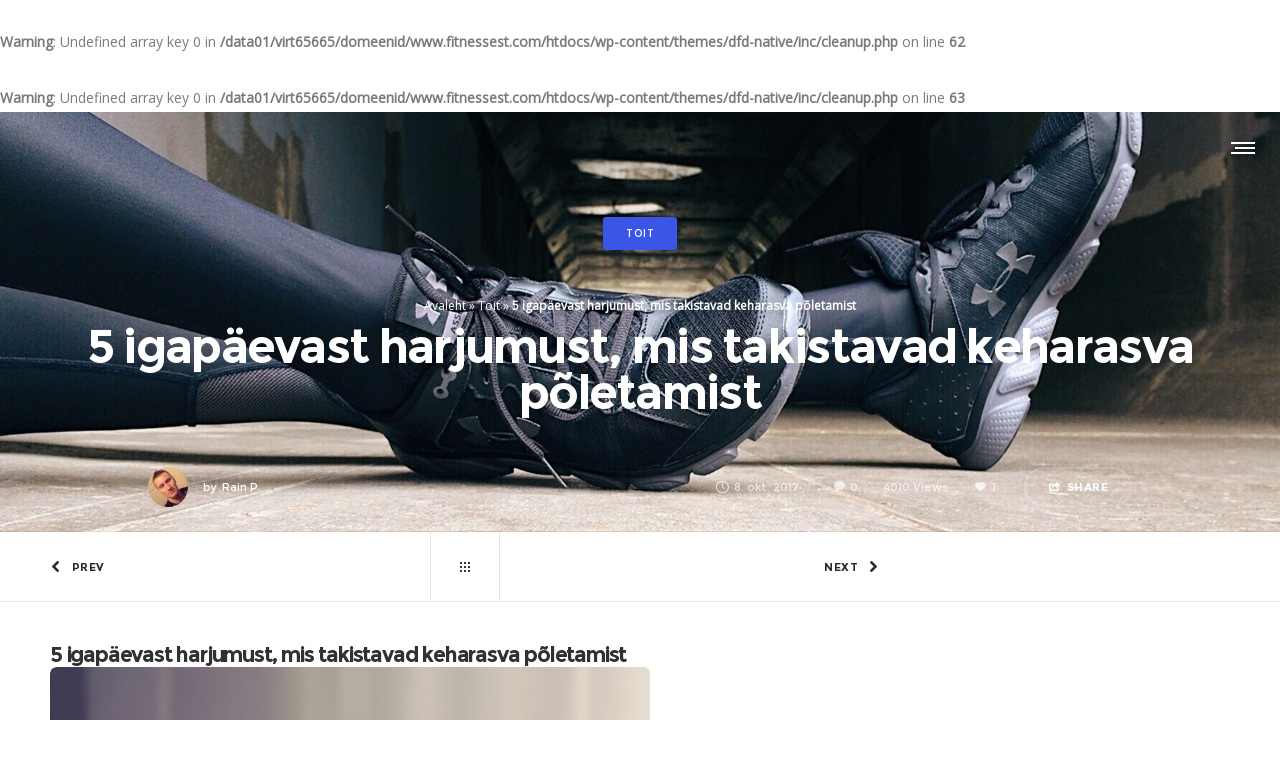

--- FILE ---
content_type: text/html; charset=UTF-8
request_url: https://fitnessest.com/wp-admin/admin-ajax.php
body_size: -181
content:
{"URL":"https:\/\/fitnessest.com\/2017\/10\/5-igapaevast-harjumust-mis-takistavad-keharasv-poletamist\/","Facebook":0,"Google":0,"TOTAL":0}

--- FILE ---
content_type: text/html; charset=UTF-8
request_url: https://fitnessest.com/wp-admin/admin-ajax.php
body_size: -364
content:
{"URL":"https:\/\/fitnessest.com\/2017\/10\/5-igapaevast-harjumust-mis-takistavad-keharasv-poletamist\/","Facebook":0,"Google":0,"TOTAL":0}

--- FILE ---
content_type: text/html; charset=UTF-8
request_url: https://fitnessest.com/wp-admin/admin-ajax.php
body_size: -364
content:
{"URL":"https:\/\/fitnessest.com\/2017\/10\/5-igapaevast-harjumust-mis-takistavad-keharasv-poletamist\/","Facebook":0,"Google":0,"TOTAL":0}

--- FILE ---
content_type: text/html; charset=utf-8
request_url: https://www.google.com/recaptcha/api2/aframe
body_size: 267
content:
<!DOCTYPE HTML><html><head><meta http-equiv="content-type" content="text/html; charset=UTF-8"></head><body><script nonce="pK0XfgP6o5M4qY2coDij4Q">/** Anti-fraud and anti-abuse applications only. See google.com/recaptcha */ try{var clients={'sodar':'https://pagead2.googlesyndication.com/pagead/sodar?'};window.addEventListener("message",function(a){try{if(a.source===window.parent){var b=JSON.parse(a.data);var c=clients[b['id']];if(c){var d=document.createElement('img');d.src=c+b['params']+'&rc='+(localStorage.getItem("rc::a")?sessionStorage.getItem("rc::b"):"");window.document.body.appendChild(d);sessionStorage.setItem("rc::e",parseInt(sessionStorage.getItem("rc::e")||0)+1);localStorage.setItem("rc::h",'1768610007895');}}}catch(b){}});window.parent.postMessage("_grecaptcha_ready", "*");}catch(b){}</script></body></html>

--- FILE ---
content_type: text/css
request_url: https://fitnessest.com/wp-content/uploads/siteorigin-widgets/sow-image-default-8b5b6f678277-1974.css?ver=319774b222596ee9882f16f6b1abd583
body_size: 20
content:
.so-widget-sow-image-default-8b5b6f678277-1974 .sow-image-container {
  display: flex;
  align-items: flex-start;
}
.so-widget-sow-image-default-8b5b6f678277-1974 .sow-image-container > a {
  display: inline-block;
  
  max-width: 100%;
}
@media screen and (-ms-high-contrast: active), screen and (-ms-high-contrast: none) {
  .so-widget-sow-image-default-8b5b6f678277-1974 .sow-image-container > a {
    display: flex;
  }
}
.so-widget-sow-image-default-8b5b6f678277-1974 .sow-image-container .so-widget-image {
  display: block;
  height: auto;
  max-width: 100%;
  
}